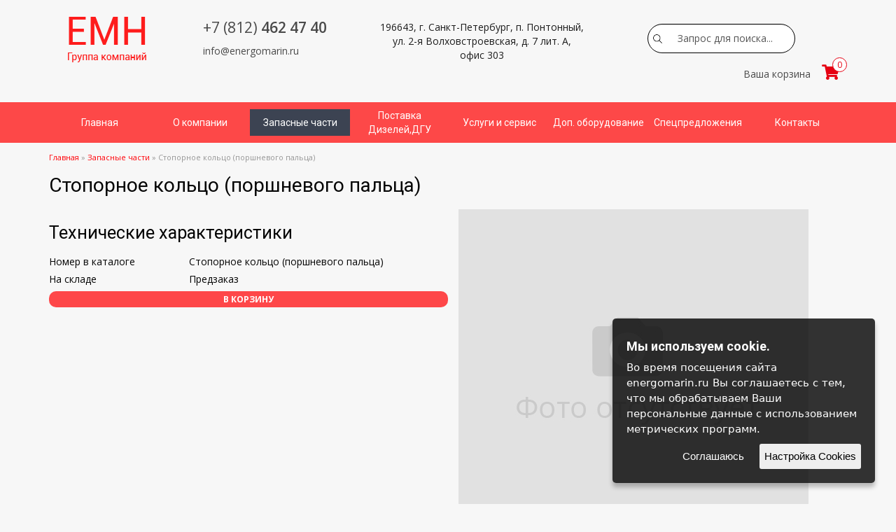

--- FILE ---
content_type: text/html; charset=UTF-8
request_url: https://energomarin.ru/zapasnye-chasti/4101700700-stopornoe-kol-co-porshnevogo-pal-ca
body_size: 4760
content:
<!DOCTYPE html>
<html lang="ru">
<head><title>Купить Стопорное кольцо (поршневого пальца)  Mitsubishi </title>
        <meta http-equiv="Content-Type" content="text/html; charset=UTF-8" />
        <meta name="format-detection" content="telephone=no">
        <meta http-equiv="X-UA-Compatible" content="IE=edge,chrome=1">
        <meta name="description" content="Группа компаний ЕМН предлагает вам огромный выбор запасных частей, вы можете купить Стопорное кольцо (поршневого пальца)  по выгодной цене ">
<base href="https://energomarin.ru/" />
<link rel="shortcut icon" href="/favicon.ico">
        <meta name="viewport" content="width=device-width, initial-scale=1.0">        
<link href="https://fonts.googleapis.com/css?family=Roboto:400,700&amp;subset=cyrillic" rel="stylesheet">
        <link href="https://fonts.googleapis.com/css?family=Open+Sans:400,600,700&amp;subset=cyrillic" rel="stylesheet">
        <link rel="stylesheet" href="/vendor/bootstrap/css/bootstrap.min.css" media="screen" />
        <link rel="stylesheet" href="/css/theme.css">
		<link rel="stylesheet" href="/css/awesome/css/all.css">
        <link href="/vendor/fontello/css/fontello-embedded.css" media="screen" rel="stylesheet" />
        <link href="/js/owl-carousel/owl.carousel.css" rel="stylesheet">
        <link href="/js/owl-carousel/owl.theme.css" rel="stylesheet">
        <!--[if lt IE 9]>
            <script src="https://oss.maxcdn.com/libs/html5shiv/3.7.0/html5shiv.js"></script>
            <script src="https://oss.maxcdn.com/libs/respond.js/1.4.2/respond.min.js"></script>
        <![endif]--></head>
<body>
<header>
<div class="container">
	<div class="row">
		<div class="top-header-row clearfix">
			<div class="col-md-2 text-center no-padding-md">
				<a href="/"><img src="/i/logo.png" alt="Ремонт судовых дизельных двигателей" class="logo" /></a>
			</div>
			<div class="col-md-3 address2">
				<span class="phone"><a href="tel:+78124624740"><span>+7 (812)</span> 462 47 40</a></span><span class="email"><a href="mailto:info@energomarin.ru">info@energomarin.ru</a></span>
			</div>
			<div class="col-md-3 text-center address">196643, г. Санкт-Петербург, п. Понтонный, ул. 2-я Волховстроевская, д. 7 лит. А, офис 303</div>
			<div class="col-md-4 text-center search-g">
				<div class="small_search">
<form  id="as2_ajaxSearch_form" action="poisk-po-sajtu" method="post" class="search-form form-inline">
<div class="form-group"><label for="search" class="sr-only">Search</label>
<input id="as2_ajaxSearch_input" class="form-control" type="text" placeholder="Найти на сайте" autocomplete="off"  name="search" value="Запрос для поиска..." onfocus="this.value=(this.value=='Запрос для поиска...')? '' : this.value ;" />	
<button type="submit" id="as2_ajaxSearch_submit" class="btn btn-search" name="sub" value="" ></button></div></form>	


</div>
				
				<div id="cart" class="cart-border">
					<span class="cart-text">Ваша корзина</span>
					<a class="cart-short">
						<i class="fas fa-shopping-cart"></i>
						<span><span>0</span></span>
					</a>
					<div class="cart-full">
						<form action="/ajax/order.php" class="sendmail-form">
							<div class="cart-products"></div>
							
							<div class="cart-empty">Корзина пуста</div>
							
							<!--<div class="row cart-total">
								<div class="col-xs-8">
									<div class="cp-text">Итого:</div>
								</div>
								<div class="col-xs-3 cp-price">
									<div><span class="cpt-value">0</span> руб.</div>
								</div>
							</div>-->
						
							<div class="order">
									<h2>Оформить заказ</h2>
									<div class="input">
										<input type="text" name="company" placeholder="Компания" class="form-control" required>
									</div>
									<div class="input">
										<input type="text" name="name" placeholder="Ваше имя" class="form-control" required>
									</div>
									<div class="input">
										<input type="text" name="tel" placeholder="Номер телефона" class="form-control" required>
									</div>
									<div class="input">
										<input type="text" name="email" placeholder="Email" class="form-control">
									</div>
									<div class="input">
										<input type="submit" value="Заказать" class="btn btn-primary">
									</div>
									<div class="success">Спасибо, заказ оформлен!<br>В ближайшее время мы свяжемся с вами.</div>
							</div>
						</form>
					</div>
				</div>
			</div>
		</div><!-- /top-header-row-->                                   
	</div><!-- /row -->
</div><!-- /container --></header>
<nav class="navbar-top"><div class="container"><div class="row"><div class="navbar-header">
<button type="button" class="navbar-toggle collapsed" data-toggle="collapse" data-target="#main-top-nav" aria-expanded="false"><span class="sr-only">Menu</span><span class="icon-bar"></span><span class="icon-bar"></span><span class="icon-bar"></span></button></div>       
<div class="collapse navbar-collapse" id="main-top-nav"><ul class="nav navbar-nav"><li><a href="https://energomarin.ru/" title="Главная">Главная</a></li>
<li><a href="/about_us" title="О компании">О компании</a></li>
<li class="active"><a href="/zapasnye-chasti" title="Запасные части">Запасные части</a></li>
<li><a href="/postavka-dizelej-i-dgu" title="Поставка Дизелей и ДГУ">Поставка Дизелей,ДГУ</a><ul class="nav dropdown"><li><a href="/postavka-dizelej-i-dgu/dizel-dvig" title="Дизельные двигатели MITSUBISHI">Дизельные двигатели MITSUBISHI</a></li>
<li class="last"><a href="/postavka-dizelej-i-dgu/diz-generator" title="Дизель-генераторные установки">Дизель-генераторные установки</a></li>
</ul></li>
<li><a href="/services_service" title="Услуги и сервис ДГУ и дизелей">Услуги и сервис</a><ul class="nav dropdown"><li><a href="/remont-dizelej-i_dgu" title="Ремонт Дизелей и ДГУ">Ремонт Дизелей и ДГУ</a></li>
<li class="last"><a href="/vosstanovlenie-detalej" title="Восстановление деталей">Восстановление деталей</a></li>
</ul></li>
<li><a href="/vspom-oborud" title="Вспомогательное оборудование">Доп. оборудование</a><ul class="nav dropdown"><li><a href="/vspom-oborud/starter-pnevmo" title="Стартеры пневматические для двигателей">Стартеры пневматические для двигателей</a></li>
<li><a href="/vspom-oborud/valopovorotnoe-ustrojstvo" title="Валоповоротное устройство">Валоповоротное устройство</a></li>
<li><a href="/vspom-oborud/kompressornye-stancii" title="Компрессорные станции">Компрессорные станции</a></li>
<li class="last"><a href="/vspom-oborud/predpuskovye-podogrevateli" title="Предпусковые подогреватели">Предпусковые подогреватели</a></li>
</ul></li>
<li><a href="/sales" title="Спецпредложения">Спецпредложения</a></li>
<li class="last"><a href="/contacts" title="Контакты">Контакты</a></li>
</ul></div></div></div></nav>
<section class="content-area">
     <div class="container">
        <div class="row">
          <div class="col-lg-12 col-md-12 ">
		  <div class="breadcrumbs"><span class="B_crumbBox"><span class="B_firstCrumb"><a class="B_homeCrumb" href="/" title="Наша компания предлагает качественные судовые и промышленные дизели, дизель-генераторы и запчасти к ним от лучших производителей. Заказ по телефону (812) 462-35-04.">Главная</a></span>  &raquo;  <a class="B_crumb" href="/zapasnye-chasti" title="Запасные части к судовым и промышленный дизельным двигателям от группы компаний ЕМН. Выгодные цены">Запасные части</a>  &raquo;  <span class="B_lastCrumb"><span class="B_currentCrumb">Стопорное кольцо (поршневого пальца)</span></span></span></div>
          <h1>Стопорное кольцо (поршневого пальца) </h1>
<div class="col-lg-6 col-md-6 no-padding ">
				  <h2>Технические характеристики</h2>
	
		<div class="properties">
			
				<div class="row pr-item">
					<div class="col-xs-12 col-sm-6 col-md-4">
						<div class="pri-name">Номер в каталоге</div>
					</div>
					<div class="col-xs-12 col-sm-6 col-md-8">
						<div class="pri-value">Стопорное кольцо (поршневого пальца) </div>
					</div>
				</div>
			

			

			

			<div class="row pr-item pr-stock">
				<div class="col-xs-12 col-sm-6 col-md-4">
					<div class="pri-name">На складе</div>
				</div>
				<div class="col-xs-12 col-sm-6 col-md-8">
					<div class="pri-value">Предзаказ</div>
				</div>
			</div>

			

			<div class="row pr-item pr-cart">
				<div class="col-xs-12">
					<a class="add-to-cart text-center" data-id="5913">В корзину</a>
				</div>
			</div>
		</div>

			  
</div>
<div class="col-lg-6 col-md-6 ">  
<img src="/i/no-photo.jpg" class="news_img" alt="Нет фото">
</div>
</div><!-- /col-md-12-->
			  
</div><!-- /col-md-12-->
        
          
        </div><!-- /row -->
     </div><!-- /container -->    
    </section> 
                             
<footer><div class="footer-contacts"><div class="container"><div class="row"><div class="col-lg-2 col-xs-12 text-center-sm no-padding-md"><a href="/"><img src="/i/logo-f.png" alt="Ремонт судовых дизельных двигателей" class="logo-f" /></a></div><div class="col-lg-4 col-xs-12 text-center-sm no-padding-md"><div class="zag">Наш адрес</div>196643, г. Санкт-Петербург, п. Понтонный, ул. 2-я Волховстроевская, д. 7 лит. А, офис 303</div>
<div class="col-lg-3 col-xs-12 text-center-sm no-padding-md"><div class="zag">График работы</div><div class="days">Пн-Пт: 10<sup>00</sup> - 19<sup>00</sup></div><div class="days">Сб-Вс: 10<sup>00</sup> - 16<sup>00</sup></div></div>
<div class="col-lg-3 col-xs-12 text-center-sm no-padding-md"><div class="zag">Контакты</div><span class="phone2"><a href="tel:+78124624740">+7 (812) 462 47 40</a></span><span class="email2"><a href="mailto:info@energomarin.ru">info@energomarin.ru</a></span></div></div> <!-- /row -->       
</div> <!-- /container -->
</div></footer>

  <div class="footer-bottom">
       <div class="container">
          <div class="row">
  
  © 2017 Дизон - Группа компаний. Все права защищены. Копирование материалов запрещено | <a href="/privacy_policy">Политика конфиденциальности</a> | <a href="/sitemap">Карта сайта</a>
</div></div></div>

   <div class="footer-bottom2">
       <div class="container">
          <div class="row">
 Разработка сайта: <a href="http://mode-web.ru" target="_blank">Mode-Web.ru</a>
</div></div></div>

<!-- Yandex.Metrika counter -->
<script type="text/javascript">
    (function(m,e,t,r,i,k,a){
        m[i]=m[i]||function(){(m[i].a=m[i].a||[]).push(arguments)};
        m[i].l=1*new Date();
        for (var j = 0; j < document.scripts.length; j++) {if (document.scripts[j].src === r) { return; }}
        k=e.createElement(t),a=e.getElementsByTagName(t)[0],k.async=1,k.src=r,a.parentNode.insertBefore(k,a)
    })(window, document,'script','https://mc.yandex.ru/metrika/tag.js', 'ym');

    ym(21755806, 'init', {webvisor:true, clickmap:true, accurateTrackBounce:true, trackLinks:true});
</script>
<noscript><div><img src="https://mc.yandex.ru/watch/21755806" style="position:absolute; left:-9999px;" alt="" /></div></noscript>
<!-- /Yandex.Metrika counter -->



<script src="https://ajax.googleapis.com/ajax/libs/jquery/1.12.4/jquery.min.js"></script>
<script>window.jQuery || document.write('<script src="/vendor/jquery/1.12.4/jquery.min.js"><\/script>')</script>
<script src="/vendor/bootstrap/js/bootstrap.min.js"></script>        
<!-- Include owl-carousel js plugin -->
<script src="/js/owl-carousel/owl.carousel.min.js"></script>
<script src="/js/jquery.cookie.js"></script>
<script src="/js/main.js"></script>
<script src="https://cdnjs.cloudflare.com/ajax/libs/fancybox/3.2.5/jquery.fancybox.min.js"></script>

<script type="text/javascript" src="/js/jquery.ihavecookies.js"></script>
    <script type="text/javascript">
    $(document).ready(function() {
        $('body').ihavecookies({
            title: 'Мы используем cookie.',
            message: 'Во время посещения сайта energomarin.ru Вы соглашаетесь с тем, что мы обрабатываем Ваши персональные данные с использованием метрических программ.',
            delay: 600,
            expires: 1,
            link: '',
            onAccept: function(){
                var myPreferences = $.fn.ihavecookies.cookie();
                console.log('Yay! The following preferences were saved...');
                console.log(myPreferences);
            },
            uncheckBoxes: true,
            acceptBtnLabel: 'Соглашаюсь',
            moreInfoLabel: '',
            cookieTypesTitle: 'Выберите, файлы куки которые хотите принимать:',
            fixedCookieTypeLabel: 'Основное',
            fixedCookieTypeDesc: 'These are essential for the website to work correctly.'
        });

   
    });
    </script>             
</body>
</html>

--- FILE ---
content_type: text/css
request_url: https://energomarin.ru/css/theme.css
body_size: 27610
content:
@import "normalize.min.css";@import "responsive.css";@import "images.css";

.add-to-cart {font-size:12px;color:#fff;text-transform: uppercase;-webkit-border-radius: 10px;position:relative;
-moz-border-radius: 10px;border-radius: 10px;font-weight:700;
background:#fe4749;display: block;
padding: 5px 0px 5px 0px;
	
}
.cart-border {margin-top:6px;}
.add-to-cart:hover {background:#e60012;text-decoration:none;color:#fff;}
.add-to-cart.in-cart{
	background: #090;
}
.zl-item {margin-bottom:30px;}
/* Cookie Dialog */
    #gdpr-cookie-message {
        position: fixed;
        right: 30px;
        bottom: 30px;
        max-width: 375px;
        background-color:rgba(0,0,0,.8);
        padding: 20px;
        border-radius: 5px;
        box-shadow: 0 6px 6px rgba(0,0,0,0.25);
        margin-left: 30px;
        font-family: system-ui;
		z-index:100;
    }
    #gdpr-cookie-message h4 {
        color:#fff;

        font-size: 18px;
        font-weight: 800;
        margin-bottom: 10px;
    }
    #gdpr-cookie-message h5 {
        color: var(--red);

        font-size: 15px;
        font-weight: 500;
        margin-bottom: 10px;
    }
    #gdpr-cookie-message p, #gdpr-cookie-message ul {
        color: white;
        font-size: 15px;
        line-height: 1.5em;
    }
    #gdpr-cookie-message p:last-child {
        margin-bottom: 0;
        text-align: right;
    }
    #gdpr-cookie-message li {
        width: 49%;
        display: inline-block;
    }
    #gdpr-cookie-message a {
        color: var(--red);
        text-decoration: none;
        font-size: 15px;
        padding-bottom: 2px;
        border-bottom: 1px dotted rgba(255,255,255,0.75);
        transition: all 0.3s ease-in;
    }
    #gdpr-cookie-message a:hover {
        color:#000;
        border-bottom-color: var(--red);
        transition: all 0.3s ease-in;
    }
    #gdpr-cookie-message button {
        border: none;
        background: var(--red);
        color: white;
        font-family: 'Quicksand', sans-serif;
        font-size: 15px;
        padding: 7px;
        border-radius: 3px;
        margin-left: 15px;
        cursor: pointer;
        transition: all 0.3s ease-in;
    }
    #gdpr-cookie-message button:hover {
        background:rgba(87, 87, 86, 1);
        color: var(--red);
        transition: all 0.3s ease-in;
    }
    button#gdpr-cookie-advanced {
            background: #eee;
    color: #000;
}
    #gdpr-cookie-message button:disabled {
        opacity: 0.3;
    }
    #gdpr-cookie-message input[type="checkbox"] {
        float: none;
        margin-top: 0;
        margin-right: 5px;
    }
#search-live{
	width: 100%;
	margin-top: 15px;
	box-sizing: border-box;
	position: relative;
}
#search-live input[name="cat-number"]{
	border: #aaa 1px solid;
	width: 100%;
	height: 40px;
	font-size: 20px;
	padding: 0 15px;
}
#search-live-result{
	display: none;
	background: rgba(255,255,255,0.9);
	border: #aaa 1px solid;
	width: 100%;
	position: absolute;
	top: 100%;
	left: 0;
	z-index: 10;
	transform: translateY(-1px);
}
#search-live-result .search-inner a,
#search-live-result .no-result{
	display: inline-block;
	padding: 15px;
}
#search-live-result .search-inner a b{
	font-weight: bold;
}

#zlist{
	margin: 40px 0;
}
#zlist .zl-list .row{
	display: flex;
	flex-flow: row wrap;
}
#zlist .zl-list .zl-item{
	margin-top: 10px;
}
#zlist .zl-list .zl-numbers{
	color: #999;
	font-size: 12px;
	margin: 0 -3px;
}
#zlist .zl-list .zln-item{
	display: inline-block;
	margin: 3px;
}
#zlist .zl-paginate{
	margin-top: 50px;
	text-align: center;
}
#zlist .zl-paginate .pagination{
	margin: 0 -5px;
}
#zlist .zl-paginate .pagination .current,
#zlist .zl-paginate .pagination a{
	background: #fe4749;
	color: #fff;
	width: 32px;
	height: 32px;
	line-height: 32px;
	text-align: center;
	display: inline-block;
	text-decoration: none;
	border-radius: 6px;
	vertical-align: top;
	margin: 0 5px;
}
#zlist .zl-paginate .pagination .current{
	background: #aaa;
}
#zlist .zl-paginate .pagination .dots{
	margin: 0 5px;
	line-height: 31px;
}

.properties .pr-item{
	margin-top: 10px;
}

.add-to-cart{
	cursor: pointer;
}

#cart{
	text-align: right;
}
#cart .cart-text{
	cursor: pointer;
}
#cart .cart-short{
	color: #e60012;
	width: 48px;
	height: 32px;
	line-height: 40px;
	cursor: pointer;
	display: inline-block;
	text-align: center;
	font-size: 22px;
	position: relative;
}
#cart .cart-short > span{
	background: #fff;
	border: #e60012 1px solid;
	width: 21px;
	height: 21px;
	line-height: 1;
	font-size: 12px;
	display: block;
	position: absolute;
	top: 0;
	right: 0;
	border-radius: 50%;
}
#cart .cart-short > span span{
	display: block;
	position: absolute;
	top: 50%;
	left: 50%;
	transform: translate(-50%, -50%);
	transition: none !important;
}
#cart .cart-full{
	display: none;
	background: #fff;
	border: #69c 2px solid;
	width: 400px;
	max-width: 100vw;
	font-size: 14px;
	padding: 10px;
	text-align: left;
	position: absolute;
	top: 100%;
	right: 0;
	z-index: 100;
	border-radius: 6px;
	box-shadow: 0 5px 10px rgba(0,0,0,0.2);
}
#cart .cart-full .row{
	margin: 10px -5px 0;
	display: flex;
	flex-flow: row wrap;
}
#cart .cart-full [class^=col-]{
	padding: 5px;
}
#cart .cp-quantity input{
	width: 100%;
	text-align: center;
	position: absolute;
	top: 50%;
	left: 50%;
	transform: translate(-50%, -50%);
}
#cart .cp-price div{
	text-align: right;
	position: absolute;
	top: 50%;
	right: 0;
	transform: translateY(-50%);
}
#cart .cart-total{
	text-align: right;
	font-weight: bold;
}
#cart .cp-delete a{
	color: #c00;
	display: inline-block;
	text-decoration: none;
	font-weight: bold;
	font-size: 16px;
	cursor: pointer;
	position: absolute;
	top: 50%;
	left: 50%;
	transform: translate(-50%, -50%);
}
#cart .cart-empty{
	display: none;
	text-align: center;
}
#cart .order{
	margin-top: 30px;
}
#cart .order h2{
	font-size: 22px;
	text-align: center;
}
#cart .order .input{
	margin-top: 10px;
}
#cart .order .input input{
	width: 100%;
}
#cart .order .success{
	display: none;
	color: #080;
	font-size: 16px;
	margin: 15px 0 5px;
	text-align: center;
}




#search-live > input{width:100%;height:40px;font-size:20px;padding:0 15px;}
#search-live-result .search-inner a{display:inline-block;padding:15px;}
#search-live-result .search-inner a b{font-weight:bold;}
.slide-text .btn{margin:20px auto;}
.clear{clear:both;}
.btn-white, .btn-white:hover, .btn-white:focus{border:#fff solid 2px;color:#fff;}
.cell{float:left;}
.title-catt {top:100px !important;font-size:1.5em !important;}
.cat-vos {min-height: 210px;}
.btn-green, .btn-white{background:none;border-radius:0;padding:13px 28px;text-transform:uppercase;font-weight:700;}
.floatright{float:right;width:450px;padding-left:15px;padding-bottom:15px;margin-top:20px;}
.ajaxSearch_resultsInfos{clear:both;padding-top:30px;}
.grpResultName{padding-bottom:30px;}
body{font-family:'Open Sans', sans-serif;color:#000;-webkit-font-smoothing:antialiased;-moz-osx-font-smoothing:grayscale;overflow-x:hidden;}
.white{background:#fff;}
a{color:#ff0007}
.buttom-opros {background:rgba(60,67,82,1);display:table;padding:10px 20px 10px 20px;font-family:'Open Sans', sans-serif;color:#fff;float:left;font-size:20px;}
.buttom-opros:hover {text-decoration:none;background:#fd4848;color:#fff;}
a:hover{color:#ff0007}
.news_img22 {height:240px;}
.project2 {margin-bottom:30px;}
a:focus{color:#ff0007}
.clearfix {clear:both;}
.word-right {float:right;}
.m20px {margin-top:20px;}
.text-ff {border: 1px solid #ccc;width:100%;height:70px;margin-top:20px;padding-left:10px;}
.bg-menu ul li::before {content:none !important;}
.bg-menu {background:rgba(60,67,82,1);margin-bottom:25px;margin: 1.8em 0;}
.bg-menu ul {list-style:none;margin:0px !important;padding:0px !important;}
.bg-menu ul li {border-bottom:1px solid #fff !important;font-size:16px !important;padding:12px 0px 12px 15px !important;}
.bg-menu ul li a {color:#fff;display:block;width:100%;height:100%;}
.bg-menu ul li:hover  {background:#d23311;transition: all 0.3s ease 0s;}
.bg-menu ul li.active  {background:#d23311;transition: all 0.3s ease 0s;}
.bg-menu ul li:hover a {text-decoration:none;}
.menu-zag {font-size:21px;text-align:center;color:#fff;border-bottom:1px solid #fff;padding:7px 0px 7px 10px}
.mob-d {max-width: 700px;margin: 0 auto;border: 2px solid rgba(60,67,82,1);padding: 15px;-webkit-border-radius: 10px;-moz-border-radius: 10px;border-radius: 10px;margin-bottom:40px;}
.news_img2 {height:130px;}
.title-f {color:#rgba(60,67,82,1);font-size:19px;margin-bottom:20px;margin-top:15px;}
.orange-form__privacy {
	position:relative;
	padding-left:25px;
}
.orange-form__privacy input[type=checkbox] {
	display:none;
}
.orange-form__privacy label:after {
	content:'';
	display:block;
	height:14px;
	width:14px;
	outline:1px solid #939598;
	position:absolute;
	margin-top: 5px;
	top:0;
	left:0;
}
.orange-form__privacy input[type=checkbox]:checked + label:after {
	outline:1px solid #939598;
	border:2px solid #fff;
	margin-top: 5px;
	width:14px;
	height:14px;
	background-color:#fd4848;
}
.price_zap {border:2px solid #fd4848;width:100%;padding:10px;font-size:22px;text-align:center;margin-top:30px;margin-bottom:30px;color: #444;}
.product-item2 .title5{overflow:auto !important;padding-left:8px;display:table;text-align:center;width:100%;font-size:1.2em;padding-bottom:5px;}
.area-100 {width:100% !important;margin-bottom:20px;}
.form-control.required input[placeholder]          {-o-text-overflow:ellipsis;text-overflow:ellipsis; font-style:italic; color:#ff0048 !important}
.form-control.required::-webkit-input-placeholder {text-overflow:ellipsis; font-style:italic; color:#ff0048 !important}
.form-control.required::-moz-placeholder     {text-overflow:ellipsis; font-style:italic; color:#ff0048 !important} 
.form-control.required:-moz-placeholder      {text-overflow:ellipsis; font-style:italic; color:#ff0048 !important} 
.form-control.required:-ms-input-placeholder {text-overflow:ellipsis; font-style:italic; color:#ff0048 !important}
.mp {padding-top:30px;clear:both;}
a:hover, a:focus{transition:color 0.2s ease-out 0s}
h1,h2,h3,h4,h5,h6{font-family:'Roboto', sans-serif}
h1{font-size:2em}
h2{font-size:1.8em;margin-bottom:20px;}
h3{font-size:1.5em}
h4{font-size:1.25em}
.slide{padding-right:30px;}
h5,h6{font-weight:700;font-size:1em}
.h2title{font-size:1.9em;margin-bottom:30px;color:#000;padding-bottom:10px;border-bottom:2px solid #fd4848;}
.articles-img img{-moz-box-shadow:0px 0px 6px rgb(124, 124, 124);-webkit-box-shadow:0px 0px 6px rgb(124, 124, 124);box-shadow:0px 0px 6px rgb(124, 124, 124);}
.clear30{clear:both;height:30px;}
.model{margin-bottom:10px;}
.model b{font-weight:bold;color:#000;}
.zp li{float:left;list-style:none;padding-left:0px !important;padding-right:10px !important;margin-bottom:10px;}
.zp li a{color:rgba(60,67,82,1);}
.zp{margin:0px !important;padding:0px !important;}
.zp li::before{content:'' !important;left:0em !important;}
.titleh3{margin-bottom:15px;color:#434343;font-size:18px;border-bottom:3px solid #fd4848;display:table;padding-bottom:5px;}
.table{color:#151515}
.bold{font-weight:bold;}
.table > thead > tr > th, .table > tbody > tr > th, .table > tfoot > tr > th,
.table > thead > tr > td, .table > tbody > tr > td, .table > tfoot > tr > td{border-top:#fff solid 1px;border-right:#fff solid 1px;padding:.675em;text-align:center}
.table > thead > tr > th{border-bottom:#fff solid 1px;background-color:#fe4749;padding:.75em;vertical-align:middle;text-align:center;font-weight:400;color:#fff;}
.table-striped > tbody > tr:nth-of-type(odd){background-color:#fff}
.table-striped > tbody > tr:nth-of-type(even){background-color:#f0f0f0}
.table-hover > tbody > tr:hover{background-color:#dad7d7}
.table-hover > tbody > tr td{font-size:14px;font-family:'Roboto';color:#040404;}
.tbl{display:table}
.tbl-row{display:table-row}
.tbl > .tbl-row > div{display:table-cell;text-align:center;vertical-align:middle}
.product-item2, .product-item2:hover, .product-item2:focus, .menu-item, .menu-item:hover, .menu-item:focus{color:#fff;text-decoration:none}
.product-item2 figure, .menu-item2 figure{border:#723a1f solid 1px;max-width:300px;max-height:300px;overflow:hidden;text-align:center;position:relative}
.product-item2 .title3{overflow:auto !important;padding-left:5px;display:table;padding:10px;height:70px;}
.product-item2 .title, .menu-item .title{display:block;padding:15px 10px;text-align:center;text-transform:uppercase;font-size:1.125em}
.product-item2, .menu-item{display:block;max-width:300px;position:relative;background-color:#b6adac;margin:0 auto 30px;-webkit-transition:all 0.3s ease-out 0s;transition:all 0.3s ease-out 0s}
.product-item2:hover, .product-item2:focus, a.menu-item:hover, a.menu-item:focus{z-index:10;transform:scale(1.1);-webkit-box-shadow:0 8px 8px 0 rgba(52,83,3,.3);box-shadow:0 8px 8px 0 rgba(52,83,3,.3);-webkit-transition:all 0.3s ease-out 0s;transition:all 0.3s ease-out 0s}

.product-item4, .menu-item{display:block;max-width:300px;position:relative;background-color:#3c4352;margin:0 auto 30px;-webkit-transition:all 0.3s ease-out 0s;transition:all 0.3s ease-out 0s}
.product-item4:hover, .product-item4:focus, a.menu-item:hover, a.menu-item:focus{z-index:10;transform:scale(1.1);-webkit-box-shadow:0 8px 8px 0 rgba(52,83,3,.3);box-shadow:0 8px 8px 0 rgba(52,83,3,.3);-webkit-transition:all 0.3s ease-out 0s;transition:all 0.3s ease-out 0s}
.product-item4, .product-item4:hover, .product-item4:focus, .menu-item, .menu-item:hover, .menu-item:focus {   color: #fff;}
.product-item4 .title3{overflow:auto !important;padding-left:5px;display:table;padding:10px;height:30px;font-size:1.3em;text-align:center;}

.articles{margin-bottom:30px;}
.articles_title{font-size:18px;margin-bottom:10px;}
.articles_desc{color:#262626}
.justifyright{float:right;margin-left:20px;margin-bottom:20px;}
.justifyleft{float:left;margin-right:20px;margin-bottom:20px;}
.news img{border:2px solid #fd4848}
.news{margin-bottom:30px;}
.news-title{margin-top:15px;}
.news-title a{color:rgba(60,67,82,1);font-size:1.2em;}
.news-desc{color:#666666;font-size:1em;margin-top:10px;}
.breadcrumbs{margin-top:15px;color:#979797;font-size:11px;}
.no-margin{margin:0 !important}
.no-padding{padding:0}
.float-right{float:right}
.bg-light-gray{background-color:rgba(243,243,243,1)}
.bg-gray{background-color:rgba(232,232,232,1)}
.bg-dark-gray{background-color:rgba(215,216,218,1)}
.bg-white{background-color:rgba(255,255,255,1)}
.color-white{color:#fff !important}
.text-italic{font-style:italic}
.sub-size{font-size:1.5em !important}
.text-info{margin:0 1em 0.5em}
.text-bold{font-weight:700}
.mb1{margin-bottom:10px}
.logo{padding-top:10px;}
.address2{padding-top:5px;}
img{max-width:100%;height:auto}
video{width:100% !important;height:auto !important}
.video-wrap{position:relative;padding-bottom:56.25%;padding-top:25px;height:0;margin:2em 15%}
.video-wrap iframe,
.video-wrap object,
.video-wrap embed{position:absolute;top:0;left:0;width:100%;height:100%}
figure{text-align:center;margin:0 auto}
button{outline:none !important}
button, input, optgroup, select, textarea{font-family:inherit;font-size:inherit;line-height:inherit}
body{background-color:#f7f7f7;}
body > header{min-height:110px;padding:0;position:relative}
body > nav.navbar-top{background-color:#fd4848;}
body > .section-about{padding-bottom:80px}
body > footer{background-color:#b6adac;color:rgba(255,255,255,1);min-height:100px;}
.nav li{padding:0 !important}
ul.top-nav{padding:0;margin:0}
.sub-nav, .sub-nav li{padding:0;list-style:none}
.sub-nav{margin:0 0 40px 0}
.sub-nav li{margin:0 0 .5em}
.sub-nav li a{font-family:'Roboto', sans-serif;font-size:.875em;color:rgba(255,255,255,1);text-decoration:underline;display:inline-block;line-height:1;padding:.25em 0}
.sub-nav li a:hover, .sub-nav li a:focus, .sub-nav li.active a{color:rgba(255,255,255,1);text-decoration:none}
.bottom-nav > li > ul.dropdown{display:none !important}
.top-header-row{padding:1em 0 0;font-size:.875em}
.section-top-contacts{background-color:#1c1c1c;padding:.5em 0}
.top-header-row, .section-top-contacts, .top-header-row a, .section-top-contacts a{color:rgba(0,0,0,.7);text-decoration:none}
.top-contacts-row .address{display:inline-block;padding:.375em 0 0}
.phone2{display:inline-block;padding:.25em 0 .25em 3em;margin:0;position:relative;font-size:.875em}
.email{display:inline-block;padding:.25em 0 .25em 1.8em;margin:0;position:relative;font-size:1em}
.phone{display:block;padding:.25em 0 .25em 1.2em;margin:0;position:relative;font-size:1.5em;font-weight:600;}
.phone a span{font-weight:300;}
.email2{display:inline-block;padding:0em 0 .25em 1.5em;margin:0;position:relative;font-size:.875em}
.top-contacts-row .phone a, .top-contacts-row .phone a:hover, .top-contacts-row .phone a:focus{color:rgba(0,0,0,.7);font-size:1.5em;font-weight:700}
.email::before, .phone::before, .phone2::before, .email2::before{position:absolute;content:'';display:block;top:0;left:0;width:25px;height:100%;background-repeat:no-repeat;background-position:0 50%}
.footer-contacts .phone2::before, .email::before{font-size:0.9375em;}
.navbar-brand{height:auto}
.address{color:rgba(4,4,4,.9);font-size:1em;padding:15px 0 20px 0;}
.footer-contacts{padding:1em 0;}
.footer-contacts .phone2, .footer-contacts .email{padding:.25em 0 .25em 0;margin:0 .5em 0 0}
.footer-contacts .email2{font-size:1em}
.footer-contacts .phone2{font-size:1em}
.footer-contacts .phone2 a, .footer-contacts .phone2 a:hover, .footer-contacts .phone2 a:focus{color:rgba(4,4,4,.8);text-decoration:none;font-size:1em !important;padding-left:20px;}
.footer-contacts .email a, .footer-contacts .email a:hover, .footer-contacts .email a:focus{color:rgba(255,255,255,.5);text-decoration:underline}
.footer-contacts .email2 a, .footer-contacts .email2 a:hover, .footer-contacts .email2 a:focus{color:rgba(4,4,4,.8);text-decoration:underline}
.footer-contacts .email a:hover, .footer-contacts .email a:focus{color:rgba(255,255,255,.5);text-decoration:none}
.footer-contacts{color:rgba(0,0,0,.8);font-size:.9375em;font-weight:300}
.social-link{display:inline-block;position:relative;width:40px;height:40px;line-height:40px;text-align:center;font-size:1.25em;border-radius:50%;border:rgba(255,255,255,.5) solid 2px}
.social-link, .social-link:hover, .social-link:focus{color:rgba(255,255,255,.5)}
.social-link [class^="icon-"]::before, .social-link [class*=" icon-"]::before{position:relative;left:-3px;top:-2px}
body > footer .services-title{margin:20px 0}
.zag{color:rgba(4,4,4,.8);margin-bottom:15px;font-weight:bold;}
.days{padding:0 0 5px 0;}
.logo-f{margin-top:10px;}
section.top-carousel{padding:0;position:relative;overflow:hidden}
.carousel-wrap{height:100%;width:100%;overflow:hidden;position:relative}
#owl-top-slider{background-color:rgba(130,129,129,1)}
#owl-top-slider .slide{margin:0 auto;position:relative;width:100%;height:100%;overflow:hidden;z-index:1}
#owl-top-slider .slide{background-repeat:no-repeat;background-position:50% 0;background-size:cover}
#owl-top-slider .slide img{height:100%;max-width:none;min-width:100%;-o-object-fit:cover;object-fit:cover;width:auto;}
.slide-text{color:#fff;font-size:1em;font-weight:400;margin:0 auto;z-index:10;position:relative}
.slide-title{color:#fff;text-transform:uppercase;font-size:2.1428em;font-weight:700}
.slide-text .btn{margin:20px auto}
.owl-carousel{z-index:1}
#owl-top-slider .slide{text-align:center;margin:0 auto;position:relative;width:100%}
.carousel-wrap{height:auto;position:relative;margin:0 auto 15px}
.owl-controls{position:absolute;bottom:2em;left:50%;transform:translateX(-50%)}
.owl-controls .owl-page span{border:#ff0007 solid 1px !important;height:20px !important;width:20px !important;border-radius:20px;background-color:#5f5f5f !important}
.owl-controls .owl-page.active span, .owl-controls.clickable .owl-page:hover span{background-color:#ff0007 !important}
.owl-nav-buttons{position:absolute;width:90%;margin:0 auto;top:calc(50% - 25px);left:5%;z-index:1;display:none;}
.owl-nav-buttons > .owl-nav.prev, .owl-nav-buttons > .owl-nav.next{width:39px;height:70px;display:inline-block;position:relative;cursor:pointer}
.owl-nav-buttons > .owl-nav.prev, .owl-nav-buttons > .owl-nav.next{background-repeat:no-repeat;background-position:50% 50%}
.owl-nav-buttons > .owl-nav.next{float:right}
.section-title{font-size:1.875em;margin:40px 0;font-weight:300;text-align:center}
.section-title.sub-title{font-size:1.75em}
.content-area, .note{font-size:0.875em;font-weight:300;line-height:1.125;color:#040404;}
.content-area p, .note p{margin:0 0 20px}
.content-area strong{font-weight:bold;}
.contents{line-height:1.6em;}
.content-area, .note, .services-area{padding:0 0 40px}
.services-area{background-color:rgba(243,243,243,1);padding:0 15px 15px;margin:0 auto;max-width:870px}
.services-item{display:table;width:100%;text-decoration:none;color:inherit}
.services-item:hover, .services-item:focus{text-decoration:none;color:#ff0007}
.services-item figure, .services-item span{display:table-cell;vertical-align:middle}
.services-item figure{width:40px;height:40px;border-radius:50%;background-color:#ff0007;background-repeat:no-repeat;background-position:50% 50%;-webkit-box-shadow:0 3px 3px 0 rgba(129,3,7,.5);box-shadow:0 3px 3px 0 rgba(129,3,7,.5)}
.section-top-carousel{margin-top:10px;}
.section-advantages{background-color:rgba(243,243,243,1)}
.advantages-area{margin:0 0 40px}
.advantages-list, .advantages-list li{list-style:none;vertical-align:top;padding:0;margin:0}
.cat-img{border-right:1px solid #fff;}
.advantage{font-size:.875em;margin:0 10px 20px}
.advantage figure{width:120px;height:120px;margin:0 auto 2em;text-align:center;border-radius:50%;background-color:#ff0007;-webkit-box-shadow:0 5px 10px 0 rgba(129,3,7,.5);box-shadow:0 5px 10px 0 rgba(129,3,7,.5)}
.advantage figure img{position:relative;top:50%;transform:translateY(-50%)}
.advantage > div{border-top:#000 solid 1px;padding:1em .5em 0}
.catw{max-width:1024px;margin:0 auto;}
.section-about{background-color:rgba(232,232,232,1)}
.about-text{font-family:'Roboto', sans-serif;font-size:1.3125em;position:relative}
.about-image figure{height:300px;max-width:585px;position:relative}
.about-image figure img{width:auto;max-width:none}
.about-image figure{overflow:hidden;text-align:center}
.about-image > figure::before{position:absolute;content:'';z-index:2;left:20px;top:20px;right:20px;bottom:20px;border:rgba(244,20,26,.5) solid 4px}
.about-image{padding:0}
.item{display:block;margin:0 auto 30px;text-decoration:none;}
.item figure{position:relative;overflow:hidden;}
.item figcaption{position:absolute !important;text-align:center;top:40px;color:#fff;width:100%;font-size:1.2em;}
.item figure:hover img, .products-area .item figure:focus img{-webkit-transform:scale(1.2);transform:scale(1.2);}
.item figure img, .all-link{-webkit-transition:all 0.3s ease-out 0s;transition:all 0.3s ease-out 0s;}
.project{background:#616161;min-height:300px;}
.project h2{font-size:30px;margin-top:40px;color:#fff;text-align:center;}
.textcenter{text-align:center;}
.content-area ul{list-style-position:inside;padding:0 0 0 .5em;margin:0 0 20px 1em}
.content-area ul li{list-style-type:none;font-size:inherit;padding:0 0 .8em .75em;position:relative;line-height:inherit}
.content-area ul li::before{color:#ff0007;content:"\2022";font-size:1.375em;line-height:0;height:1.5em;width:.75em;position:absolute;left:-.25em;top:.4em}
.content-area ol{list-style:none;counter-reset:li;padding:0;margin:0 0 20px 1em}
.content-area ol li{list-style-type:none;font-size:inherit;padding:0 0 .25em 1.5em;position:relative;line-height:inherit}
.content-area ol li::before{content:counter(li, decimal) ". ";counter-increment:li;font-size:1em;line-height:1.425em;text-align:center;height:1.5em;width:1.5em;position:absolute;top:-.1em;left:-.2em;color:#ff0007}
.breadcrumb{background-color:transparent;padding:0;margin:2em 0 0}
.breadcrumb > li{position:relative}
.breadcrumb > li:first-child{padding:0 10px 0 0}
.breadcrumb > li{padding:0 10px 0;color:rgba(95,94,94,.6)}
.breadcrumb > li + li::before{color:rgba(110,110,110,.6);position:absolute;content:"/ ";top:0;left:-1px;padding:0;display:inline-block}
.footer-bottom{font-size:0.875em;color:#7e7776;padding:15px 0 15px 0;background:#b6adac;text-align:center}
.footer-bottom2{font-size:0.7em;color:#fff;padding:5px 0 5px 0;background:#797777;text-align:center}
.search-g{padding-top:20px;margin-bottom:30px;text-align:center;}
.small_search .form-group{display:block;width:240px;margin:0 auto;position:relative;}
.small_search input{background-color:rgba(255,255,255,1);display:block;width:240px;height:auto;min-height:3em;line-height:2em;padding:.3em 1em .3em 3em;font-size:1em;text-decoration:none;border:rgba(0,0,0,1) solid 1px;border-radius:2em;position:relative;}
.small_search input:focus{border:rgba(0,0,0,1) solid 1px;box-shadow:none}
.small_search button{position:absolute;display:block;height:calc(100% - 1em);width:2em;top:0.5em;left:1.1em;background:url(../i/search.png) no-repeat 50% 50% !important}
#owl-reel-wrap, #owl-equipment-wrap{width:calc(100%-80px);position:relative}
#owl-reel-wrap{padding:0 40px}
#owl-reel-wrap .owl-nav{position:absolute;top:50%;transform:translateY(-50%);content:'';background:#4b4c4d;width:40px;height:40px;text-decoration:none;cursor:pointer}
#owl-equipment-wrap .owl-nav{position:absolute;top:40%;transform:translateY(-40%);content:'';background:#4b4c4d;width:40px;height:40px;text-decoration:none;cursor:pointer}
#owl-reel-wrap .owl-nav:hover, #owl-equipment-wrap .owl-nav:hover{background:#fc0b33}
#owl-reel-wrap .prev, #owl-equipment-wrap .prev{left:0}
#owl-reel-wrap .next, #owl-equipment-wrap .next{right:0}
#owl-reel-wrap .owl-nav span, #owl-equipment-wrap .owl-nav span{color:#fff;font-size:2.5em;line-height:80%;display:block;width:100%;height:100%;text-align:center;}
#owl-reel-wrap .owl-item img{border:3px solid #fff;}
.owl-item img{margin:0 auto;display:inline}
#owl-reel-wrap .owl-item a{width:auto}
.owl-theme .owl-controls .owl-page.active span,
.owl-theme .owl-controls.clickable .owl-page:hover span{background:#fb221f;opacity:1;}
#ajaxSearch_form{padding:0px;margin:0px;}
#ajaxSearch_form fieldset{border:0px solid;padding-top:20px}
#ajaxSearch_submit{color:#999;font-weight:normal;padding:2px;width:60px;height:40px;background:#e9e9e9;border:1px solid #dbdbdb;}
#ajaxSearch_submit:hover{color:orange;}
#ajaxSearch_input{color:#666;border:1px solid #dbdbdb;padding:3px;width:330px;height:40px;font-weight:normal}
#ajaxSearch_input:focus{border:1px solid orange;}.ajaxSearch_result{border:1px dotted #eee;padding:5px 10px;margin:0px;}
.ajaxSearch_highlight{background-color:#FAEBD7;color:#555}
.ajaxSearch_grpResultName{font-weight:bold;}
#content a.ajaxSearch_resultLink{font-size:1.1em;font-weight:normal;text-decoration:none;}
#content a.ajaxSearch_resultLink:hover{text-decoration:underline;}.ajaxSearch_paging{display:block;padding:10px 0;}
.ajaxSearch_paging .ajaxSearch_currentPage{color:#999;background-color:#FAEBD7;padding:1px 3px;font-weight:normal;margin:2px;}
#ajaxSearch_intro{}
*:focus{outline:none;}

--- FILE ---
content_type: text/css
request_url: https://energomarin.ru/css/responsive.css
body_size: 5440
content:
@media (max-width:479px){.navbar-brand{max-width:260px}
}
@media (max-width:599px){.hidden-xxs{display:none !important}
}
@media (max-width:767px){body{font-size:1.4em}
.hidden-xs{display:none}
.text-center-xs{text-align:center}
.owl-nav-buttons{display:none}
}
@media (max-width:992px){.navbar-top .navbar-toggle{background-color:rgba(255,255,255,.7)}
.navbar-top .navbar-toggle .icon-bar{background-color:rgba(0,0,0,.5)}
.navbar-header{float:none;}
.slide-text{padding:5em 0}
.navbar-left,.navbar-right{float:none !important;}
.navbar-toggle{display:block;}
.navbar-collapse{border-top:1px solid transparent;box-shadow:inset 0 1px 0 rgba(255,255,255,0.1);}
.navbar-fixed-top{top:0;border-width:0 0 1px;}
.navbar-collapse.collapse{display:none!important;}
.navbar-nav{float:none!important;margin-top:7.5px;}
.navbar-nav>li{float:none;}
.navbar-nav>li>a{padding-top:10px;padding-bottom:10px;}
.collapse.in{display:block !important;}
.navbar-toggle{margin-top:10px}
.top-contacts{padding:.5em 15px}
body > nav.navbar-top{background-image:none !important}
.nav > li > a{font-size:.9375em;color:rgba(255,255,255,1);transition:all 0s ease-out 0s}
.nav > li > a:hover, .nav > li > a:focus, .nav > li.active > a{background-color:rgba(255, 255, 255, 0.7);color:rgba(0,0,0,.9)}
ul.dropdown > li > a{position:relative}
ul.dropdown > li > a{padding:10px 0 10px 40px !important}
ul.dropdown > li > ul.dropdown > li > a{padding:10px 0 10px 55px !important}
ul.dropdown > li > a::before{position:absolute;content:'';left:15px;top:49.5%;width:10px;height:1px;background-color:rgba(0,0,0,.5)}
ul.dropdown > li > ul.dropdown > li > a::before{left:30px}
.sub-nav{margin-left:1em !important}
.text-center-sm{text-align:center}
.brand-area{margin:0 auto}
.breadcrumb > li, .breadcrumb > li + li::before{font-size:.875em}
.about-image figure{margin:1em auto}
.about-text > p{display:block;max-width:585px;padding:1em 0;margin:0 auto}
}
@media (max-width:1169px){.text-center-md{text-align:center}
.top-contacts-row .address{font-size:.9375em}
.top-contacts-row .phone{font-size:.75em}
.services-item{margin-bottom:1em}
.services-area .services-title{margin:40px 0;font-size:1.875em}
.services-item span{padding:0 .5em;font-size:1em;font-weight:400;line-height:1.25}
}
@media only screen and (min-width:320px){.advantages-list{text-align:center}
.advantages-list li{display:block;text-align:left;width:100%}
}
@media only screen and (min-width:480px){body{font-size:1.6em}
.advantages-list{text-align:center}
.advantages-list li{display:inline-block;text-align:left;width:49%}
}
@media only screen and (min-width:600px) and (max-width:800px){.hidden-smd{display:none}
}
@media only screen and (min-width:600px) and (max-width:991px){.hidden-smd{display:none}
.brand-area{width:80%;margin:0 auto}
}
@media only screen and (min-width:600px){}
@media only screen and (min-width:768px){.advantages-list{text-align:center}
.advantages-list li{display:inline-block;text-align:left;width:32%}
}
@media (min-width:992px){.navbar-nav{display:table !important;table-layout:fixed;width:100%;float:none}
.navbar-nav > li{display:table-cell;vertical-align:middle;text-align:center;float:none;width:100%;}
.navbar-nav > li > a{padding:9px 5px}
.navbar-nav > li > a{font-family:'Roboto', sans-serif;font-size:0.875em;color:#fff;}
.navbar-nav > li > a:hover, .navbar-nav > li > a:focus, .navbar-nav > li.active > a{background-color:rgba(60,67,82,1)}
.nav > li > a:hover, .nav > li > a:focus{background-color:transparent;background-color:rgba(60,67,82,1)}
ul.dropdown{background-color:rgba(225,255,255,1) !important;position:absolute;z-index:11;left:auto;top:auto;list-style:none;padding:0;width:15em;opacity:0;visibility:hidden;z-index:3;box-shadow:0 2px 2px 0 rgba(0,0,0,.25);transform:translateY(2em)}
ul.dropdown li ul{left:100%;top:-2px}
ul.dropdown li{width:100%;padding:0;display:block;position:relative;text-align:left;background-color:rgba(216,5,5,.8)}
ul.dropdown li:last-child{border:0}
ul.dropdown li a{padding:10px;display:block;font-size:.875em;font-weight:300;color:rgba(255,255,255,1)}
ul.dropdown li a:hover, ul.dropdown li a:focus, ul.dropdown > li.active > a{color:rgba(255,255,255,1);background-color:rgba(60,67,82,1);text-decoration:none}
.icon-down-open-big::before{transition:all .3s ease 0s}
.main-nav > li:hover .icon-down-open-big::before{transform:rotate(180deg)}
.slide-text{padding:5em 0}
.navbar-nav > li:hover > ul.dropdown{display:block;opacity:1;visibility:visible;z-index:99;transform:translateY(0);transition:all .3s ease 0s}
ul.dropdown li:hover > ul{opacity:1;visibility:visible;display:block;transform:translateY(0);transition:all .3s ease 0s}
ul.dropdown li > ul > li > ul{display:none}
.hidden-xs{display:block}
.no-padding-md{padding:0}
#owl-top-slider .slide{max-height:488px;overflow:hidden}
.advantages-list li{display:block;float:left;width:20%}
.about-image figure{margin:0 auto}
.about-text{min-height:300px}
.about-text > p{position:absolute;display:inline-block;padding:20px 30px 20px 15px;margin:0;top:50%;transform:translateY(-50%)}
}
@media (min-width:1169px){.car-makers li{padding:.5em 1.5em !important}
.advantages-area{margin:0 -10px 40px !important}
.services-area{margin-left:15px}
.services-item{margin-bottom:.5em}
.services-area .services-title{margin:20px 0 41px;font-size:1.25em}
.services-item span{padding:0 .5em 0 1em;font-size:.875em;font-weight:400;line-height:1.25}
.sub-nav{margin:0 0 40px 40px !important}
}

--- FILE ---
content_type: text/css
request_url: https://energomarin.ru/css/images.css
body_size: 5686
content:
.phone2::before{background-image:url('[data-uri]');
 }
.email2::before{background-image:url('[data-uri]');
 }

.owl-nav-buttons > .owl-nav.prev{background-image:url('[data-uri]')}
.owl-nav-buttons > .owl-nav.next{background-image:url('[data-uri]')}

--- FILE ---
content_type: application/javascript
request_url: https://energomarin.ru/js/main.js
body_size: 13658
content:
(function($){
	'use strict';
	
	$(document).ready(function(){
	
		/* function LiveAjaxMegaSearch(as){if(as['minlength']>as['text'].length){$('#search-live-result .search-inner').empty();$('#search-live-result').hide();return false;}$.ajax({url:'?q=ajaxmegasearch',type:'post',data:{text:as['text'],minlength:as['minlength'],fields:as['fields']},success:function(data){if(data){$('#search-live-result .search-inner').html(data);$('#search-live-result').show();}}});}
		var as=[];as['minlength']=3;as['fields']='pagetitle,longtitle';as['text']=$('#search-live > input').val();$('#search-live > input').keyup(function(){as['text']=$(this).val();LiveAjaxMegaSearch(as);});var bigowl=$('#owl-top-slider');if(bigowl.length){bigowl.owlCarousel({itemsCustom:[[0,1],],loop:true,margin:0,nav:false,dots:true,lazyLoad:true,autoplay:true,autoplayTimeout:7000,autoplaySpeed:900,});$(".next").click(function(){bigowl.trigger('owl.next');});$(".prev").click(function(){bigowl.trigger('owl.prev');});} */
	
		/*LiveSearch begin*/
		function LiveAjaxMegaSearch(request){
			request = request.replace(/^0+/, '');
			
			if(request.length < 3){
				$('#search-live-result .search-inner').empty();
				$('#search-live-result').hide();
				return false;
			}

			$.ajax({
				url: '?q=ajaxmegasearch',
				type: 'post',
				data: {
					text: request,
				},
				success: function(data){
					if(data){
						$('#search-live-result .search-inner').html(data);
						$('#search-live-result').show();
					}
				}
			});

		}
		
		$('#search-live input[name="cat-number"]').keyup(function(e){
			if(e.key !== "Escape"){
				LiveAjaxMegaSearch($(this).val());
			}
		});
		
		$(document).on({
			click: function(){
				$('#search-live-result .search-inner').empty();
				$('#search-live-result').hide();
			},
			keyup: function(e){
				if(e.key === "Escape"){
					$('#search-live-result .search-inner').empty();
					$('#search-live-result').hide();
				}
			},
		});
		/*LiveSearch end*/
		
		/*Cart begin*/
		$(document).on({
			click: function(){
				var obj = $(this),
					product_id = obj.data('id'),
					cookie = $.cookie('cart'),
					cart_data = {};
				
				if(cookie){
					cart_data = JSON.parse(cookie);
				}
				
				if(typeof cart_data[product_id] != 'undefined'){
					//При повторном клике по "В корзину":
					
					//увеличиваем количество в корзине
					//cart_data[product_id] = cart_data[product_id] + 1;
					
					//удаляем товар из корзины
					delete cart_data[product_id]
				}else{
					cart_data[product_id] = 1;
				}
				
				obj.addClass('in-cart');
				obj.text('В корзине');
				
				$.cookie('cart', JSON.stringify(cart_data), { expires: 365, path: '/', secure: true });
				
				cart_renew();
			},
		}, 'a.add-to-cart');
		
		$(document).on({
			change: function(){
				var obj = $(this),
					quantity = obj.val(),
					product_id = $(this).closest('div.cart-product').data('product-id'),
					cookie = $.cookie('cart'),
					cart_data = {};
				
				if(cookie){
					cart_data = JSON.parse(cookie);
				}
				
				if(quantity < 1){
					quantity = 1;
				}
				
				cart_data[product_id] = quantity;
				
				$.cookie('cart', JSON.stringify(cart_data), { expires: 365, path: '/', secure: true });
				
				cart_renew();
			},
		}, '#cart input.quantity');
		
		$(document).on({
			click: function(){
				var cart = $('#cart'),
					area = cart.find('div.cart-full');
					
				cart.toggleClass('open');
				area.slideToggle('fast');
			},
		}, '#cart a.cart-short, #cart span.cart-text');
		
		$(document).on({
			click: function(){
				var cookie = $.cookie('cart'),
					cart_data = {},
					product_id = $(this).closest('div.cart-product').data('product-id');
				
				if(cookie){
					cart_data = JSON.parse(cookie);
				}
				
				delete cart_data[product_id]
				
				$.cookie('cart', JSON.stringify(cart_data), { expires: 365, path: '/', secure: true });
				
				cart_renew();
			},
		}, '#cart div.cp-delete a');
		
		function cart_renew(){
			addToCartStatus();
				
			var cart = $('#cart'),
				cart_empty = cart.find('div.cart-empty'),
				cart_total = cart.find('div.cart-total'),
				cart_order = cart.find('div.order'),
				products = cart.find('div.cart-products'),
				total_obj = cart.find('div.cart-total span.cpt-value'),
				total = 0,
				count_obj = cart.find('a.cart-short > span > span'),
				count = 0,
				cookie = $.cookie('cart'),
				cart_data = {};
				
			if(cookie){
				cart_data = JSON.parse(cookie);
			}
			
			if(Object.keys(cart_data).length){
				cart_empty.slideUp();
				cart_total.slideDown();
				cart_order.slideDown();
			
				products.find('div.cart-product').each(function(){
					if(!cart_data[$(this).data('product-id')]){
						$(this).remove();
					}
				});
				
				for(var i in cart_data){
					var product_id = i,
						quantity = cart_data[i];
					
					$.ajax({
						url: '/ajax/getProduct.php',
						type: 'post',
						data: {
							product_id: product_id,
							quantity: quantity,
						},
						dataType: 'json',
						success: function(json){
							if(json['success']){
								var this_product = products.find('div.cart-product[data-product-id="' + json['product_id'] + '"]');
								
								if(!this_product.length){
									var price,
										summ;
									
									if(json['price'] / 1 <= 0){
										price = 'по запросу';
										summ = price;
									}else{
										price = json['price'] + ' руб.';
										summ = json['price'] / 1 * json['quantity'] + ' руб.';
									}
								
									var html = '';
									html += '<div class="row cart-product" data-product-id="' + json['product_id'] + '">';
									html += '	<input type="hidden" name="products[' + json['product_id'] + '][product_id]" value="' + json['product_id'] + '">';
									html += '	<input type="hidden" name="products[' + json['product_id'] + '][num]" value="' + json['num'] + '">';
									html += '	<input type="hidden" name="products[' + json['product_id'] + '][url]" value="' + json['url'] + '">';
									html += '	<input type="hidden" name="products[' + json['product_id'] + '][name]" value="' + json['pagetitle'] + '">';
									html += '	<input type="hidden" name="products[' + json['product_id'] + '][price]" value="' + price + '">';
									html += '	<input type="hidden" name="products[' + json['product_id'] + '][summ]" value="' + summ + '">';
									html += '	<div class="col-xs-6">';
									html += '		<a href="' + json['url'] + '" class="cp-name">' + json['pagetitle'] + '</a>';
									html += '	</div>';
									html += '	<div class="col-xs-2 cp-quantity">';
									html += '		<input class="quantity" type="number" name="products[' + json['product_id'] + '][quantity]" value="' + json['quantity'] + '" min="1">';
									html += '	</div>';
									html += '	<div class="col-xs-3 cp-price">';
									html += '		<div><span class="cpp-value">' + summ + '</span></div>';
									html += '	</div>';
									html += '	<div class="col-xs-1 cp-delete">';
									html += '		<a>&times;</a>';
									html += '	</div>';
									html += '</div>';
									
									products.append($(html));
								}else{
									var product = products.find('div.cart-product[data-product-id="' + json['product_id'] + '"]'),
										input_name = product.find('input[name="products[' + json['product_id'] + '][name]"]'),
										input_url = product.find('input[name="products[' + json['product_id'] + '][url]"]'),
										input_price = product.find('input[name="products[' + json['product_id'] + '][price]"]'),
										input_summ = product.find('input[name="products[' + json['product_id'] + '][summ]"]'),
										product_name = product.find('a.cp-name'),
										product_quantity = product.find('input[name="products[' + json['product_id'] + '][quantity]"]'),
										product_price = product.find('div.cp-price span.cpp-value'),
										price,
										summ;
										
									if(json['price'] / 1 <= 0){
										price = 'по запросу';
										summ = price;
									}else{
										price = json['price'] + ' руб.';
										summ = json['price'] / 1 * json['quantity'] + ' руб.';
									}
									
									input_name.val(json['pagetitle']);
									input_url.val(json['url']);
									input_price.val(price);
									input_summ.val(summ);
									product_name.text(json['pagetitle']);
									product_name.attr({href: json['url']});
									product_quantity.val(json['quantity']);
									product_price.text(summ);
								}
								
								total += json['price'] / 1 * json['quantity'];
								total_obj.text(total);
								
								count += json['quantity'];
								count_obj.text(count);
								
								if(count > 99){
									count_obj.parent().css({
										width: 31,
										height: 31,
										top: -4,
										right: -4,
									});
								}else{
									count_obj.parent().css({
										width: 21,
										height: 21,
										top: 0,
										right: 0,
									});
								}
							}
						},
					});
				}
			}else{
				cart_empty.slideDown();
				cart_total.slideUp();
				cart_order.slideUp();
				products.html('');
				total_obj.text(0);
				count_obj.text(0);
				count_obj.parent().css({
					width: 21,
					height: 21,
					top: 0,
					right: 0,
				});
			}
		}
		
		cart_renew();
		
		function addToCartStatus(){
			$('a.add-to-cart').each(function(){
				var obj = $(this),
					product_id = obj.data('id'),
					cart_data = {},
					cookie = $.cookie('cart');
				
				if(cookie){
					cart_data = JSON.parse(cookie);
				}
				
				if(typeof cart_data[product_id] != 'undefined'){
					obj.addClass('in-cart');
					obj.text('В корзине');
				}else{
					obj.removeClass('in-cart');
					obj.text('В корзину');
				}
			});
		}
		
		$(document).on({
			click: function(){
				var form = $(this).closest('form'),
					success = form.find('.success'),
					required = form.find('*:required'),
					is_requireds = true;
					
				success.hide();
					
				required.each(function(){
					if(!$(this).val()){
						is_requireds = false;
					}
				});
					
				if(is_requireds){
					$.ajax({
						url: form.attr('action'),
						type: 'post',
						dataType: 'json',
						data: form.serialize(),
						error: function(xhr, ajaxOptions, thrownError) {
							console.log(thrownError + "\r\n" + xhr.statusText + "\r\n" + xhr.responseText);
						},
						success: function(json){
							if(json['success']){
								success.slideDown();
								
								var cart_data = {};
								$.cookie('cart', JSON.stringify(cart_data), { expires: 365, path: '/', secure: true });
								
								setTimeout(function(){
									$('#cart div.cart-full').slideUp('fast', function(){
										success.hide();
										cart_renew();
									});
								}, 5000);
							}
						},
					});
					
					return false;
				}
			},
		}, 'form.sendmail-form input[type=submit]');
		/*Cart end*/
	});
	
	var owl=$("#owl-reel");owl.owlCarousel({itemsCustom:[[0,1],[480,2],[600,3],[960,4],],navigation:false,pagination:false,itemsScaleUp:false,slideSpeed:800,rewindSpeed:1600,lazyLoad:true,autoPlay:5000});$(".next").click(function(){owl.trigger('owl.next');});$(".prev").click(function(){owl.trigger('owl.prev');});$(".play").click(function(){owl.trigger('owl.play',1000);});$(".stop").click(function(){owl.trigger('owl.stop');});var owl2=$("#owl-reel-2");owl2.owlCarousel({itemsCustom:[[0,1],[480,2],[600,3],[960,6],],navigation:false,pagination:false,itemsScaleUp:false,slideSpeed:800,rewindSpeed:1600,lazyLoad:true,autoPlay:5000});
})(jQuery);

$(document).on('submit','#ajaxForm form',function(ev){
        var frm = $('#ajaxForm form');
        $.ajax({
            type: 'post',
            url: '/feedbackajaxform',
            data: frm.serialize(),
            success: function (data) {
   				$('ajaxForm form').remove();
                $('#ajaxForm').html( data ); 
            }
        });
        ev.preventDefault();
    });

$(document).on('submit','#ajaxForm2 form',function(ev){
        var frm = $('#ajaxForm2 form');
        $.ajax({
            type: 'post',
            url: '/feedbackajaxform2',
            data: frm.serialize(),
            success: function (data) {
   				$('ajaxForm2 form').remove();
                $('#ajaxForm2').html( data ); 
            }
        });
        ev.preventDefault();
    });

$(document).on('submit','#ajaxForm3 form',function(ev){
        var frm = $('#ajaxForm3 form');
        $.ajax({
            type: 'post',
            url: '/feedbackajaxform3',
            data: frm.serialize(),
            success: function (data) {
   				$('ajaxForm3 form').remove();
                $('#ajaxForm3').html( data ); 
            }
        });
        ev.preventDefault();
    });

$(document).on('submit','#ajaxForm4 form',function(ev){
        var frm = $('#ajaxForm4 form');
        $.ajax({
            type: 'post',
            url: '/feedbackajaxform4',
            data: frm.serialize(),
            success: function (data) {
   				$('ajaxForm4 form').remove();
                $('#ajaxForm4').html( data ); 
            }
        });
        ev.preventDefault();
    });
